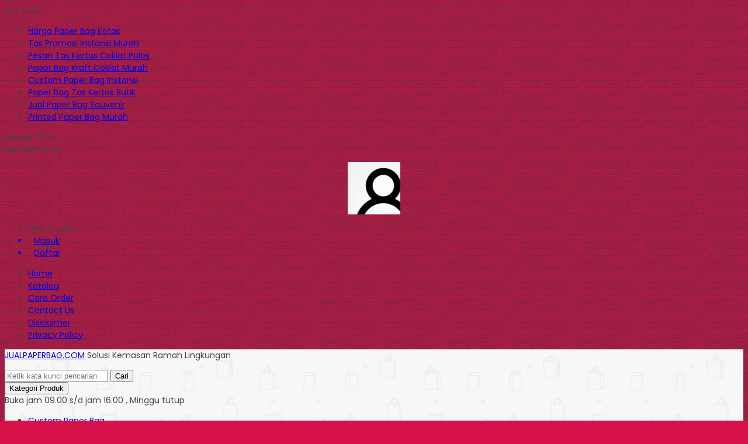

--- FILE ---
content_type: text/html; charset=UTF-8
request_url: https://jualpaperbag.com/tag/tas-kertas-murah-di-jogja/
body_size: 7742
content:
 <!doctype html> <html lang="en"> <head> <meta charset="UTF-8"> <style>img:is([sizes="auto" i], [sizes^="auto," i]) { contain-intrinsic-size: 3000px 1500px }</style> <title>Tas Kertas Murah Di Jogja | Jual Paper Bag Custom | Tas Kertas Murah</title> <meta name="robots" content="max-snippet:-1, max-image-preview:large, max-video-preview:-1"/> <meta name="google-site-verification" content="OMbnUqvrC8LqzfolwHi_u2cyFKQnl6ghGhkamdKgOJw"/> <meta name="keywords" content="pesan tas kertas murah,tas kertas murah,harga tas kertas murah,jual tas kertas murah"/> <link rel="canonical" href="https://jualpaperbag.com/tag/tas-kertas-murah-di-jogja/"/> <meta name="generator" content="All in One SEO (AIOSEO) 4.8.6.1"/> <script type="application/ld+json" class="aioseo-schema">
			{"@context":"https:\/\/schema.org","@graph":[{"@type":"BreadcrumbList","@id":"https:\/\/jualpaperbag.com\/tag\/tas-kertas-murah-di-jogja\/#breadcrumblist","itemListElement":[{"@type":"ListItem","@id":"https:\/\/jualpaperbag.com#listItem","position":1,"name":"Home","item":"https:\/\/jualpaperbag.com","nextItem":{"@type":"ListItem","@id":"https:\/\/jualpaperbag.com\/tag\/tas-kertas-murah-di-jogja\/#listItem","name":"Tas Kertas Murah Di Jogja"}},{"@type":"ListItem","@id":"https:\/\/jualpaperbag.com\/tag\/tas-kertas-murah-di-jogja\/#listItem","position":2,"name":"Tas Kertas Murah Di Jogja","previousItem":{"@type":"ListItem","@id":"https:\/\/jualpaperbag.com#listItem","name":"Home"}}]},{"@type":"CollectionPage","@id":"https:\/\/jualpaperbag.com\/tag\/tas-kertas-murah-di-jogja\/#collectionpage","url":"https:\/\/jualpaperbag.com\/tag\/tas-kertas-murah-di-jogja\/","name":"Tas Kertas Murah Di Jogja | Jual Paper Bag Custom | Tas Kertas Murah","inLanguage":"en-GB","isPartOf":{"@id":"https:\/\/jualpaperbag.com\/#website"},"breadcrumb":{"@id":"https:\/\/jualpaperbag.com\/tag\/tas-kertas-murah-di-jogja\/#breadcrumblist"}},{"@type":"Organization","@id":"https:\/\/jualpaperbag.com\/#organization","name":"Jual Paper Bag Custom | Tas Kertas Murah","description":"Jual Paper Bag Harga Murah","url":"https:\/\/jualpaperbag.com\/"},{"@type":"WebSite","@id":"https:\/\/jualpaperbag.com\/#website","url":"https:\/\/jualpaperbag.com\/","name":"Jual Paper Bag Custom | Tas Kertas Murah","description":"Jual Paper Bag Harga Murah","inLanguage":"en-GB","publisher":{"@id":"https:\/\/jualpaperbag.com\/#organization"}}]}
		</script> <link rel='dns-prefetch' href="//fonts.googleapis.com/"/> <link rel="alternate" type="application/rss+xml" title="Jual Paper Bag Custom | Tas Kertas Murah &raquo; Tas Kertas Murah Di Jogja Tag Feed" href="feed/"/> <link rel='stylesheet' id='litespeed-cache-dummy-css' href="/wp-content/plugins/litespeed-cache/assets/css/litespeed-dummy.css?ver=6.8.3" media='all'/> <link rel='stylesheet' id='mix-css' href="/wp-content/themes/lapax-per/assets/css/mix.css?ver=1.1" media='screen'/> <link rel='stylesheet' id='oketoko-css' href="/wp-content/themes/lapax-per/oketoko/assets/oketoko.css?ver=1.1" media='screen'/> <style id='classic-theme-styles-inline-css' type='text/css'> /*! This file is auto-generated */ .wp-block-button__link{color:#fff;background-color:#32373c;border-radius:9999px;box-shadow:none;text-decoration:none;padding:calc(.667em + 2px) calc(1.333em + 2px);font-size:1.125em}.wp-block-file__button{background:#32373c;color:#fff;text-decoration:none} </style> <style id='global-styles-inline-css' type='text/css'> :root{--wp--preset--aspect-ratio--square: 1;--wp--preset--aspect-ratio--4-3: 4/3;--wp--preset--aspect-ratio--3-4: 3/4;--wp--preset--aspect-ratio--3-2: 3/2;--wp--preset--aspect-ratio--2-3: 2/3;--wp--preset--aspect-ratio--16-9: 16/9;--wp--preset--aspect-ratio--9-16: 9/16;--wp--preset--color--black: #000000;--wp--preset--color--cyan-bluish-gray: #abb8c3;--wp--preset--color--white: #ffffff;--wp--preset--color--pale-pink: #f78da7;--wp--preset--color--vivid-red: #cf2e2e;--wp--preset--color--luminous-vivid-orange: #ff6900;--wp--preset--color--luminous-vivid-amber: #fcb900;--wp--preset--color--light-green-cyan: #7bdcb5;--wp--preset--color--vivid-green-cyan: #00d084;--wp--preset--color--pale-cyan-blue: #8ed1fc;--wp--preset--color--vivid-cyan-blue: #0693e3;--wp--preset--color--vivid-purple: #9b51e0;--wp--preset--gradient--vivid-cyan-blue-to-vivid-purple: linear-gradient(135deg,rgba(6,147,227,1) 0%,rgb(155,81,224) 100%);--wp--preset--gradient--light-green-cyan-to-vivid-green-cyan: linear-gradient(135deg,rgb(122,220,180) 0%,rgb(0,208,130) 100%);--wp--preset--gradient--luminous-vivid-amber-to-luminous-vivid-orange: linear-gradient(135deg,rgba(252,185,0,1) 0%,rgba(255,105,0,1) 100%);--wp--preset--gradient--luminous-vivid-orange-to-vivid-red: linear-gradient(135deg,rgba(255,105,0,1) 0%,rgb(207,46,46) 100%);--wp--preset--gradient--very-light-gray-to-cyan-bluish-gray: linear-gradient(135deg,rgb(238,238,238) 0%,rgb(169,184,195) 100%);--wp--preset--gradient--cool-to-warm-spectrum: linear-gradient(135deg,rgb(74,234,220) 0%,rgb(151,120,209) 20%,rgb(207,42,186) 40%,rgb(238,44,130) 60%,rgb(251,105,98) 80%,rgb(254,248,76) 100%);--wp--preset--gradient--blush-light-purple: linear-gradient(135deg,rgb(255,206,236) 0%,rgb(152,150,240) 100%);--wp--preset--gradient--blush-bordeaux: linear-gradient(135deg,rgb(254,205,165) 0%,rgb(254,45,45) 50%,rgb(107,0,62) 100%);--wp--preset--gradient--luminous-dusk: linear-gradient(135deg,rgb(255,203,112) 0%,rgb(199,81,192) 50%,rgb(65,88,208) 100%);--wp--preset--gradient--pale-ocean: linear-gradient(135deg,rgb(255,245,203) 0%,rgb(182,227,212) 50%,rgb(51,167,181) 100%);--wp--preset--gradient--electric-grass: linear-gradient(135deg,rgb(202,248,128) 0%,rgb(113,206,126) 100%);--wp--preset--gradient--midnight: linear-gradient(135deg,rgb(2,3,129) 0%,rgb(40,116,252) 100%);--wp--preset--font-size--small: 13px;--wp--preset--font-size--medium: 20px;--wp--preset--font-size--large: 36px;--wp--preset--font-size--x-large: 42px;--wp--preset--spacing--20: 0.44rem;--wp--preset--spacing--30: 0.67rem;--wp--preset--spacing--40: 1rem;--wp--preset--spacing--50: 1.5rem;--wp--preset--spacing--60: 2.25rem;--wp--preset--spacing--70: 3.38rem;--wp--preset--spacing--80: 5.06rem;--wp--preset--shadow--natural: 6px 6px 9px rgba(0, 0, 0, 0.2);--wp--preset--shadow--deep: 12px 12px 50px rgba(0, 0, 0, 0.4);--wp--preset--shadow--sharp: 6px 6px 0px rgba(0, 0, 0, 0.2);--wp--preset--shadow--outlined: 6px 6px 0px -3px rgba(255, 255, 255, 1), 6px 6px rgba(0, 0, 0, 1);--wp--preset--shadow--crisp: 6px 6px 0px rgba(0, 0, 0, 1);}:where(.is-layout-flex){gap: 0.5em;}:where(.is-layout-grid){gap: 0.5em;}body .is-layout-flex{display: flex;}.is-layout-flex{flex-wrap: wrap;align-items: center;}.is-layout-flex > :is(*, div){margin: 0;}body .is-layout-grid{display: grid;}.is-layout-grid > :is(*, div){margin: 0;}:where(.wp-block-columns.is-layout-flex){gap: 2em;}:where(.wp-block-columns.is-layout-grid){gap: 2em;}:where(.wp-block-post-template.is-layout-flex){gap: 1.25em;}:where(.wp-block-post-template.is-layout-grid){gap: 1.25em;}.has-black-color{color: var(--wp--preset--color--black) !important;}.has-cyan-bluish-gray-color{color: var(--wp--preset--color--cyan-bluish-gray) !important;}.has-white-color{color: var(--wp--preset--color--white) !important;}.has-pale-pink-color{color: var(--wp--preset--color--pale-pink) !important;}.has-vivid-red-color{color: var(--wp--preset--color--vivid-red) !important;}.has-luminous-vivid-orange-color{color: var(--wp--preset--color--luminous-vivid-orange) !important;}.has-luminous-vivid-amber-color{color: var(--wp--preset--color--luminous-vivid-amber) !important;}.has-light-green-cyan-color{color: var(--wp--preset--color--light-green-cyan) !important;}.has-vivid-green-cyan-color{color: var(--wp--preset--color--vivid-green-cyan) !important;}.has-pale-cyan-blue-color{color: var(--wp--preset--color--pale-cyan-blue) !important;}.has-vivid-cyan-blue-color{color: var(--wp--preset--color--vivid-cyan-blue) !important;}.has-vivid-purple-color{color: var(--wp--preset--color--vivid-purple) !important;}.has-black-background-color{background-color: var(--wp--preset--color--black) !important;}.has-cyan-bluish-gray-background-color{background-color: var(--wp--preset--color--cyan-bluish-gray) !important;}.has-white-background-color{background-color: var(--wp--preset--color--white) !important;}.has-pale-pink-background-color{background-color: var(--wp--preset--color--pale-pink) !important;}.has-vivid-red-background-color{background-color: var(--wp--preset--color--vivid-red) !important;}.has-luminous-vivid-orange-background-color{background-color: var(--wp--preset--color--luminous-vivid-orange) !important;}.has-luminous-vivid-amber-background-color{background-color: var(--wp--preset--color--luminous-vivid-amber) !important;}.has-light-green-cyan-background-color{background-color: var(--wp--preset--color--light-green-cyan) !important;}.has-vivid-green-cyan-background-color{background-color: var(--wp--preset--color--vivid-green-cyan) !important;}.has-pale-cyan-blue-background-color{background-color: var(--wp--preset--color--pale-cyan-blue) !important;}.has-vivid-cyan-blue-background-color{background-color: var(--wp--preset--color--vivid-cyan-blue) !important;}.has-vivid-purple-background-color{background-color: var(--wp--preset--color--vivid-purple) !important;}.has-black-border-color{border-color: var(--wp--preset--color--black) !important;}.has-cyan-bluish-gray-border-color{border-color: var(--wp--preset--color--cyan-bluish-gray) !important;}.has-white-border-color{border-color: var(--wp--preset--color--white) !important;}.has-pale-pink-border-color{border-color: var(--wp--preset--color--pale-pink) !important;}.has-vivid-red-border-color{border-color: var(--wp--preset--color--vivid-red) !important;}.has-luminous-vivid-orange-border-color{border-color: var(--wp--preset--color--luminous-vivid-orange) !important;}.has-luminous-vivid-amber-border-color{border-color: var(--wp--preset--color--luminous-vivid-amber) !important;}.has-light-green-cyan-border-color{border-color: var(--wp--preset--color--light-green-cyan) !important;}.has-vivid-green-cyan-border-color{border-color: var(--wp--preset--color--vivid-green-cyan) !important;}.has-pale-cyan-blue-border-color{border-color: var(--wp--preset--color--pale-cyan-blue) !important;}.has-vivid-cyan-blue-border-color{border-color: var(--wp--preset--color--vivid-cyan-blue) !important;}.has-vivid-purple-border-color{border-color: var(--wp--preset--color--vivid-purple) !important;}.has-vivid-cyan-blue-to-vivid-purple-gradient-background{background: var(--wp--preset--gradient--vivid-cyan-blue-to-vivid-purple) !important;}.has-light-green-cyan-to-vivid-green-cyan-gradient-background{background: var(--wp--preset--gradient--light-green-cyan-to-vivid-green-cyan) !important;}.has-luminous-vivid-amber-to-luminous-vivid-orange-gradient-background{background: var(--wp--preset--gradient--luminous-vivid-amber-to-luminous-vivid-orange) !important;}.has-luminous-vivid-orange-to-vivid-red-gradient-background{background: var(--wp--preset--gradient--luminous-vivid-orange-to-vivid-red) !important;}.has-very-light-gray-to-cyan-bluish-gray-gradient-background{background: var(--wp--preset--gradient--very-light-gray-to-cyan-bluish-gray) !important;}.has-cool-to-warm-spectrum-gradient-background{background: var(--wp--preset--gradient--cool-to-warm-spectrum) !important;}.has-blush-light-purple-gradient-background{background: var(--wp--preset--gradient--blush-light-purple) !important;}.has-blush-bordeaux-gradient-background{background: var(--wp--preset--gradient--blush-bordeaux) !important;}.has-luminous-dusk-gradient-background{background: var(--wp--preset--gradient--luminous-dusk) !important;}.has-pale-ocean-gradient-background{background: var(--wp--preset--gradient--pale-ocean) !important;}.has-electric-grass-gradient-background{background: var(--wp--preset--gradient--electric-grass) !important;}.has-midnight-gradient-background{background: var(--wp--preset--gradient--midnight) !important;}.has-small-font-size{font-size: var(--wp--preset--font-size--small) !important;}.has-medium-font-size{font-size: var(--wp--preset--font-size--medium) !important;}.has-large-font-size{font-size: var(--wp--preset--font-size--large) !important;}.has-x-large-font-size{font-size: var(--wp--preset--font-size--x-large) !important;} :where(.wp-block-post-template.is-layout-flex){gap: 1.25em;}:where(.wp-block-post-template.is-layout-grid){gap: 1.25em;} :where(.wp-block-columns.is-layout-flex){gap: 2em;}:where(.wp-block-columns.is-layout-grid){gap: 2em;} :root :where(.wp-block-pullquote){font-size: 1.5em;line-height: 1.6;} </style> <link rel='stylesheet' id='dashicons-css' href="/wp-includes/css/dashicons.min.css?ver=6.8.3" media='all'/> <link rel='stylesheet' id='admin-bar-css' href="/wp-includes/css/admin-bar.min.css?ver=6.8.3" media='all'/> <style id='admin-bar-inline-css' type='text/css'> /* Hide CanvasJS credits for P404 charts specifically */ #p404RedirectChart .canvasjs-chart-credit { display: none !important; } #p404RedirectChart canvas { border-radius: 6px; } .p404-redirect-adminbar-weekly-title { font-weight: bold; font-size: 14px; color: #fff; margin-bottom: 6px; } #wpadminbar #wp-admin-bar-p404_free_top_button .ab-icon:before { content: "\f103"; color: #dc3545; top: 3px; } #wp-admin-bar-p404_free_top_button .ab-item { min-width: 80px !important; padding: 0px !important; } /* Ensure proper positioning and z-index for P404 dropdown */ .p404-redirect-adminbar-dropdown-wrap { min-width: 0; padding: 0; position: static !important; } #wpadminbar #wp-admin-bar-p404_free_top_button_dropdown { position: static !important; } #wpadminbar #wp-admin-bar-p404_free_top_button_dropdown .ab-item { padding: 0 !important; margin: 0 !important; } .p404-redirect-dropdown-container { min-width: 340px; padding: 18px 18px 12px 18px; background: #23282d !important; color: #fff; border-radius: 12px; box-shadow: 0 8px 32px rgba(0,0,0,0.25); margin-top: 10px; position: relative !important; z-index: 999999 !important; display: block !important; border: 1px solid #444; } /* Ensure P404 dropdown appears on hover */ #wpadminbar #wp-admin-bar-p404_free_top_button .p404-redirect-dropdown-container { display: none !important; } #wpadminbar #wp-admin-bar-p404_free_top_button:hover .p404-redirect-dropdown-container { display: block !important; } #wpadminbar #wp-admin-bar-p404_free_top_button:hover #wp-admin-bar-p404_free_top_button_dropdown .p404-redirect-dropdown-container { display: block !important; } .p404-redirect-card { background: #2c3338; border-radius: 8px; padding: 18px 18px 12px 18px; box-shadow: 0 2px 8px rgba(0,0,0,0.07); display: flex; flex-direction: column; align-items: flex-start; border: 1px solid #444; } .p404-redirect-btn { display: inline-block; background: #dc3545; color: #fff !important; font-weight: bold; padding: 5px 22px; border-radius: 8px; text-decoration: none; font-size: 17px; transition: background 0.2s, box-shadow 0.2s; margin-top: 8px; box-shadow: 0 2px 8px rgba(220,53,69,0.15); text-align: center; line-height: 1.6; } .p404-redirect-btn:hover { background: #c82333; color: #fff !important; box-shadow: 0 4px 16px rgba(220,53,69,0.25); } /* Prevent conflicts with other admin bar dropdowns */ #wpadminbar .ab-top-menu > li:hover > .ab-item, #wpadminbar .ab-top-menu > li.hover > .ab-item { z-index: auto; } #wpadminbar #wp-admin-bar-p404_free_top_button:hover > .ab-item { z-index: 999998 !important; } </style> <link rel='stylesheet' id='oketheme-css' href="/wp-content/themes/lapax-per/style.css?ver=1.1" media='all'/> <link rel='stylesheet' id='redux-google-fonts-lapax_opt-css' href="//fonts.googleapis.com/css?family=Poppins%3A100%2C200%2C300%2C400%2C500%2C600%2C700%2C800%2C900%2C100italic%2C200italic%2C300italic%2C400italic%2C500italic%2C600italic%2C700italic%2C800italic%2C900italic&#038;ver=1756270593" media='all'/> <script type="text/javascript" src="https://jualpaperbag.com/wp-content/themes/lapax-per/assets/js/jquery.min.js?ver=2.2.4" id="jquery-js"></script> <link rel="https://api.w.org/" href="/wp-json/"/><link rel="alternate" title="JSON" type="application/json" href="/wp-json/wp/v2/tags/1118"/><link rel="EditURI" type="application/rsd+xml" title="RSD" href="/xmlrpc.php?rsd"/> <meta name="generator" content="WordPress 6.8.3"/> <link href="/wp-content/uploads/2023/01/funcion.png" rel="icon"/> <link rel="stylesheet" href="/wp-content/themes/lapax-per/style-mobile.css" media="all"/> <meta name="viewport" content="width=device-width, user-scalable=no"/> <style type="text/css"> :root { --color1: #d71149; --color2: #FF8000; } .Putih {background:#FFFFFF;} .Merah {background:#FF0000;} .Biru {background:#0066FF;} .Hijau {background:#009933;} .Kuning {background:#FFFF00;} .Orange {background:#FF6600;} .Hitam {background:#000000;} .Silver {background:#E6E6E6;} .Biru-Muda {background:#00CCFF;} .Ungu {background:#9933FF;} .Pink {background:#FF3399;} .Coklat {background:#8A2E00;} /* Diatas merupakan format custom warna versi lama (template lain), jangan dihapus bagi Anda yang sebelumnya memiliki banyak postingan produk yang pilihan warnanya menggunakan cara lama/versi lama. Cara terbaru menambahkan warna berada pada tab Product Options > Warna Produk.*/ </style> <style> .jcart-item-qtyberat,.jcart-item-berat {display:none} </style> <style type="text/css" title="dynamic-css" class="options-output">body{background-color:#D71149;background-image:url('https://jualpaperbag.com/wp-content/themes/lapax-per/images/bg-default.png');}#headerwrap{background-color:#F7F7F7;background-image:url('https://jualpaperbag.com/wp-content/themes/lapax-per/images/bg-head.png');}body{font-family:Poppins;color:#444;font-size:14px;}</style> </head> <body> <div class="mainwrap"> <div id="topwrap"> <div class="tophead"> <div class="topleft"> <div class="togglemenu"><i class="ti-menu"></i></div> </div> <div class="topmid"> <div class="hottitle blink">Hot Item</div> <div class="hotproduct"> <ul> <a href="/jual-paper-bag-custom/harga-paper-bag-kotak/" title="Harga Paper Bag Kotak"> <li>Harga Paper Bag Kotak</a></li> <a href="/paper-bag-art-carton/tas-promosi-instansi-murah/" title="Tas Promosi Instansi Murah"> <li>Tas Promosi Instansi Murah</a></li> <a href="/tas-kertas/pesan-tas-kertas-coklat-polos/" title="Pesan Tas Kertas Coklat Polos"> <li>Pesan Tas Kertas Coklat Polos</a></li> <a href="/paper-bag-coklat/paper-bag-kraft-coklat-murah/" title="Paper Bag Kraft Coklat Murah"> <li>Paper Bag Kraft Coklat Murah</a></li> <a href="/paper-bag-coklat/custom-paper-bag-instansi/" title="Custom Paper Bag Instansi"> <li>Custom Paper Bag Instansi</a></li> <a href="/paper-bag-butik/paper-bag-tas-kertas-butik/" title="Paper Bag Tas Kertas Butik"> <li>Paper Bag Tas Kertas Butik</a></li> <a href="/paper-bag-souvenir/jual-paper-bag-souvenir/" title="Jual Paper Bag Souvenir"> <li>Jual Paper Bag Souvenir</a></li> <a href="/paper-bag-coklat/printed-paper-bag-murah/" title="Printed Paper Bag Murah"> <li>Printed Paper Bag Murah</a></li> </ul> </div> </div> <div class="topright"> <div class="topsearch"> <i class="ti-search"></i> </div> <div class="topcontact pop" href="#kontak-kami" data-fancybox="kontak-kami"> <i class="ti-mobile"></i><span> Kontak Kami</span> </div> <div class="topmember"> <i class="ti-user"></i><span> Member Area</span> </div> <div id="topmember"> <span class="closemember cornerclose"><i class="ti-close"></i></span> <div class="infomember"> <div id="ppcircle" style="width:90px;height:90px;display:block;border-width:0;margin: 10px auto;background-image: url( https://jualpaperbag.com/wp-content/themes/lapax-per/images/gravatar.jpg );"></div> </div> <div class="menumember"> <ul> <li>Halo, Guest!</li> <a href="#loginpop" class="pop"> <li><i class="ti-lock" style="margin-right: 10px;"></i> Masuk</li></a> <a href="/daftar"><li><i class="ti-hand-point-up" style="margin-right: 10px;"></i> Daftar</li></a> </ul> </div> </div> <div style="clear: both"></div> </div> </div> </div> <div id="naviwrap"> <div class="navi"> <div id="navicontent"> <div class="menu-menu-1-container"><ul id="menu-menu-1" class="naviku"><li id="menu-item-14" class="menu-item menu-item-type-custom menu-item-object-custom menu-item-home menu-item-14"><a href="http://jualpaperbag.com/">Home</a></li> <li id="menu-item-17" class="menu-item menu-item-type-post_type menu-item-object-page menu-item-17"><a href="/katalog/">Katalog</a></li> <li id="menu-item-49" class="menu-item menu-item-type-post_type menu-item-object-page menu-item-49"><a href="/cara-order/">Cara Order</a></li> <li id="menu-item-2842" class="menu-item menu-item-type-post_type menu-item-object-page menu-item-2842"><a href="/contact-us/">Contact Us</a></li> <li id="menu-item-223" class="menu-item menu-item-type-post_type menu-item-object-page menu-item-223"><a href="/disclaimer/">Disclaimer</a></li> <li id="menu-item-216" class="menu-item menu-item-type-post_type menu-item-object-page menu-item-216"><a href="/privacy-policy/">Privacy Policy</a></li> </ul></div> </div> </div> </div> <div id="headerwrap"> <div class="header"> <div class="headleft"> <p> <a href="/">JUALPAPERBAG.COM</a> <span class="medium">Solusi Kemasan Ramah Lingkungan</span> </p> </div> <div class="headright"> <form method="get" action="/" role="search" class="searching"> <input type="search" name="s" placeholder="Ketik kata kunci pencarian"> <button type="submit" role="button"><i class="ti-search" style="font-size:80%"></i> Cari</button> </form> </div> </div> <div class="headerbot"> <div class="headkat"> <button type="button"><i class="ti-angle-down"></i> Kategori Produk</button> <div class="jamkerja info medium"> <i class="ti-alarm-clock"></i> Buka jam 09.00 s/d jam 16.00 , Minggu tutup </div> <div class="navigori"> <ul> <li class="cat-item cat-item-1400"><a href="/category/custom-paper-bag/">Custom Paper Bag</a> </li> <li class="cat-item cat-item-791"><a href="/category/goody-bag/">Goody Bag</a> </li> <li class="cat-item cat-item-3341"><a href="/category/jual-paper-bag/">Jual Paper Bag</a> </li> <li class="cat-item cat-item-3342"><a href="/category/jual-paper-bag-custom/">Jual Paper Bag custom</a> </li> <li class="cat-item cat-item-202"><a href="/category/paper-bag/">Paper Bag</a> </li> <li class="cat-item cat-item-732"><a href="/category/paper-bag-art-carton/">Paper Bag Art Carton</a> </li> <li class="cat-item cat-item-1733"><a href="/category/paper-bag-butik/">Paper Bag Butik</a> </li> <li class="cat-item cat-item-4"><a href="/category/paper-bag-coklat/">Paper Bag Coklat</a> </li> <li class="cat-item cat-item-595"><a href="/category/paper-bag-kraft/">Paper Bag Kraft</a> </li> <li class="cat-item cat-item-1401"><a href="/category/paper-bag-murah/">Paper Bag Murah</a> </li> <li class="cat-item cat-item-1267"><a href="/category/paper-bag-polos/">Paper Bag Polos</a> </li> <li class="cat-item cat-item-324"><a href="/category/paper-bag-putih/">Paper Bag Putih</a> </li> <li class="cat-item cat-item-576"><a href="/category/paper-bag-souvenir/">Paper Bag Souvenir</a> </li> <li class="cat-item cat-item-507"><a href="/category/shopping-bag/">Shopping Bag</a> </li> <li class="cat-item cat-item-206"><a href="/category/tas-kertas/">Tas Kertas</a> </li> <li class="cat-item cat-item-3340"><a href="/category/tas-kertas-murah/">Tas Kertas Murah</a> </li> <li class="cat-item cat-item-1"><a href="/category/uncategorized/">Uncategorized</a> </li> </ul> </div> </div> </div> </div> <div id="containwrap"> <div class="maincontain"><div class="katarsip"> <div class="overback"></div> <div style="position:relative"> <div class="crumbs" itemscope itemtype="http://schema.org/BreadcrumbList"><span itemprop="itemListElement" itemscope itemtype="http://schema.org/ListItem"><a class="crumbs__link" href="/" itemprop="item"><span itemprop="name">Beranda</span></a><meta itemprop="position" content="1"/></span> &raquo; <span class="crumbs__current">Tags "Tas Kertas Murah Di Jogja"</span></div> <h1> Tags <u>Tas Kertas Murah Di Jogja</u> </h1> <div class="look"> <span class='info gridlook look-active'><i class='ti-view-grid'></i></span> <span class='info listlook'><i class='ti-view-list-alt'></i></span> </div> </div> </div> <div class="areafeed"> <div class="gridpad"> <div class="grid"> <div class="imgthumb"> <a href="/paper-bag/bikin-tas-kertas-murah/" rel="bookmark" title="Bikin Tas Kertas Murah"> <img class="lazy" data-src="/wp-content/uploads/2015/09/Bikin-Tas-Kertas-Murah-264x264.webp" width="264" height="264"> </a> <div class="quicklabel"> <a href="#quickorder" class="pop quicklink" data-btn="yes" data-url="https://jualpaperbag.com/paper-bag/bikin-tas-kertas-murah/" data-title="&#10003; Bikin Tas Kertas Murah" data-img="https://jualpaperbag.com/wp-content/uploads/2015/09/Bikin-Tas-Kertas-Murah-264x264.webp"title="Quick Order: Bikin Tas Kertas Murah"> <span class="glyphicon glyphicon-flash" style="margin:0;padding:0 3px"></span> </a> </div> </div> <div class="tithumb"> <a class="judul" href="/paper-bag/bikin-tas-kertas-murah/" title="Bikin Tas Kertas Murah"> Bikin Tas Kertas Murah </a> <p>Bikin Tas Kertas Murah Bikin Tas Kertas Murah dengan kualitas terbaik bisa Anda dapatkan dengan memesan pada kami. Pemesanan pembuatan tas kertas pada kami sangat mudah dan Anda bebas menentukan sendiri bagaimana tas packing kertas itu ingin dibuat. Mulai dari desain yang ingin dicetak, ukuran tas kertas dan bahan yang ingin digunakan dalam pembuatan tas&#8230; <a href="/paper-bag/bikin-tas-kertas-murah/">selengkapnya</a></p> <span class="hargathumb">Rp 3.000</span><div class="small stock_kode" style="margin:5px 0"><font color="green"><span class="glyphicon glyphicon-ok"></span> Tersedia</font></div><div class="buttonthumb"> <form> <a href="//api.whatsapp.com/send?phone=6282133590101&text=Halo, Saya tertarik dengan produk: Bikin Tas Kertas Murah " target="blank"> <button type="button" class="buyt" title="Pesan via Whatsapp"> <img width="20" src="/wp-content/themes/lapax-per/images/wa/wa-icon.svg" style="margin-top:-4px"> </button> </a> </form> <a href="/paper-bag/bikin-tas-kertas-murah/"> <button type="button" class="detailt"> Lihat Detail </button> </a> </div> </div> </div> </div> </div> <div class="pagination"></div></div> </div> <div id="footerwrap"> <div class="overback lazy" data-src="./"></div> <div class="socmed"> <a href="//www.instagram.com/hdkreasi/" target="blank" title="Ikuti kami di Instagram"> <span class="insta"></span><b>Instagram</b> <span class="small">instagram.com/hdkreasi/</span> </a> </div> <div id="copyrightwrap"> <div class="copyright"> <b>JUALPAPERBAG.COM</b> - Solusi Kemasan Ramah Lingkungan <div class="smalll"> Copyright © 2014 - 2025 Jual Paper Bag Custom | Tas Kertas Murah </div> </div> </div> </div> </div> <div class="loaderx"></div><script type="speculationrules">
{"prefetch":[{"source":"document","where":{"and":[{"href_matches":"\/*"},{"not":{"href_matches":["\/wp-*.php","\/wp-admin\/*","\/wp-content\/uploads\/*","\/wp-content\/*","\/wp-content\/plugins\/*","\/wp-content\/themes\/lapax-per\/*","\/*\\?(.+)"]}},{"not":{"selector_matches":"a[rel~=\"nofollow\"]"}},{"not":{"selector_matches":".no-prefetch, .no-prefetch a"}}]},"eagerness":"conservative"}]}
</script> <div id="kontak-kami" class="popup"> <div class="headtitle"> <span>Kontak Kami</span> </div> Apabila ada yang ditanyakan, silahkan hubungi kami melalui kontak di bawah ini. <div class="kontak"> <ul> <li class="telli"> Call Center <a href="tel:081217180308"> 081217180308 </a> </li> <li class="wali"> Whatsapp <span class="small tcolor">Pemesanan</span> <a href="//api.whatsapp.com/send?phone=6282133590101&text=Halo jualpaperbag.com, saya tertarik untuk custom paper bag" target="blank"> 082133590101 </a> </li> <li class="wali"> Whatsapp <span class="small tcolor"></span> <a href="//api.whatsapp.com/send?phone=6282133590101&text=Halo jualpaperbag.com, saya tertarik untuk custom paper bag" target="blank"> 082133590101 </a> </li> <li class="tgramli"> Telegram <a href="//t.me/081217180308"> 081217180308 </a> </li> </ul> </div> <div class="info medium" style="text-align:center"> <p><i class="ti-alarm-clock"></i> Buka jam 09.00 s/d jam 16.00 , Minggu tutup</p> </div> </div> <div id="quickorder" class="quickpop"> <div id="quick-title" class="judul" style="margin-top:0"> <span class="glyphicon glyphicon-flash"></span> Produk Quick Order </div> <p class="medium" style="margin-top: 0">Pemesanan dapat langsung menghubungi kontak dibawah:</p> <div class="quickview"> <img id="quick-img" src="./" width="264" height="264"> <a id="quick-link" href="#"> <button type="button">Lihat Detail</button> </a> </div> <div class="quickdetail kontak"> <ul> <li class="telli"> <a href="tel:081217180308"> 081217180308 </a> </li> <li class="wali"> <a id="quick-wa" href="//api.whatsapp.com/send?phone=6282133590101&text=Halo..." target="blank"> 082133590101 </a> </li> <li class="wali"> <a id="quick-wa" href="//api.whatsapp.com/send?phone=6282133590101&text=Halo..." target="blank"> 082133590101 </a> </li> <li class="tgramli"> <a href="//t.me/081217180308"> 081217180308 </a> </li> </ul> </div> </div> <div id="loginpop" class="popup"> <h2 align="center">Masuk ke akun Anda</h2> <p align="center"> Selamat datang kembali, silahkan login ke akun Anda. </p> <div class="midform" style="margin:0"> <form class="loginform" action="/login" method="post"> <p> <label for="user_login">Alamat Email</label><br/> <input type="text" name="user_email" placeholder="Masukkan alamat email" required> </p> <p> <label for="user_pass">Password</label><br/> <input type="password" name="password" placeholder="Masukkan password" required> </p> <p> <input style="cursor:pointer" name="remember" type="checkbox" value="forever"> <span style="vertical-align:3px;" class="small">Ingat Saya</span> </p> <p> <button type="submit" class="btn-login">Masuk</button> <img class="gifloading" src="/wp-content/themes/lapax-per/images/loading.gif" width="57" height="17" style="display:none;margin-top:2px"/> <span class="small" style="margin-left:15px"><a href="/login?action=reset-password">Lupa Password?</a></span> <input type="hidden" name="oke_login"> <input type="hidden" name="redirect_to" value="https://jualpaperbag.com/tag/tas-kertas-murah-di-jogja"> </p> </form> <p class="medium" style="border-top:1px solid #F2F2F2;padding-top:10px;text-align:center"> Belum menjadi member? <a href="/daftar">Daftar</a> </p> </div> </div> <script type="text/javascript">
		var ajaxurl 			= "https://jualpaperbag.com/wp-admin/admin-ajax.php";
			templateDirectory 	= "https://jualpaperbag.com/wp-content/themes/lapax-per";
			newsticker		= 0;
			loadpage		= 1;
			hotproduct		= 1;
			zoom_protect		= 1;
			zoom_loop			= 1;
			zoom_buttons		= ["zoom","slideShow","share","thumbs","close"];
			zoom_autoslide		= 1;
			zoom_transition		= "circular";
			slider_transition	= "fadeUp";
	</script> <script type="text/javascript" src="https://jualpaperbag.com/wp-content/themes/lapax-per/assets/js/mix.js?ver=1.1&#039; defer" id="mixjs-js"></script> <script type="text/javascript" src="https://jualpaperbag.com/wp-content/themes/lapax-per/oketoko/assets/oketoko.js?ver=1.1&#039; defer" id="oketoko-js"></script> <script type="text/javascript" src="https://jualpaperbag.com/wp-content/themes/lapax-per/oketoko/assets/ovalidasi.js?ver=1.0&#039; defer" id="validasi-js"></script> <a href="#" class="scrollup"></a> </body> </html>

<!-- Page cached by LiteSpeed Cache 7.3.0.1 on 2026-01-10 23:04:33 -->